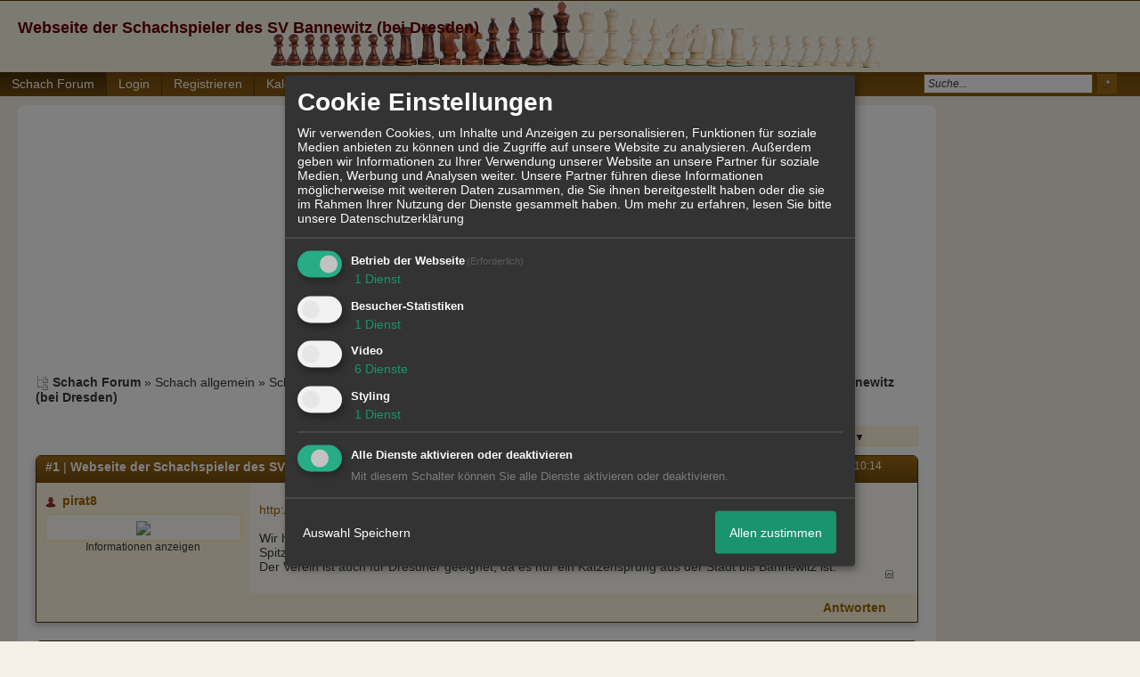

--- FILE ---
content_type: text/html; charset=utf-8
request_url: https://www.google.com/recaptcha/api2/aframe
body_size: 268
content:
<!DOCTYPE HTML><html><head><meta http-equiv="content-type" content="text/html; charset=UTF-8"></head><body><script nonce="oD8CN8x9T4N_9GLMq8IGGg">/** Anti-fraud and anti-abuse applications only. See google.com/recaptcha */ try{var clients={'sodar':'https://pagead2.googlesyndication.com/pagead/sodar?'};window.addEventListener("message",function(a){try{if(a.source===window.parent){var b=JSON.parse(a.data);var c=clients[b['id']];if(c){var d=document.createElement('img');d.src=c+b['params']+'&rc='+(localStorage.getItem("rc::a")?sessionStorage.getItem("rc::b"):"");window.document.body.appendChild(d);sessionStorage.setItem("rc::e",parseInt(sessionStorage.getItem("rc::e")||0)+1);localStorage.setItem("rc::h",'1768871244563');}}}catch(b){}});window.parent.postMessage("_grecaptcha_ready", "*");}catch(b){}</script></body></html>